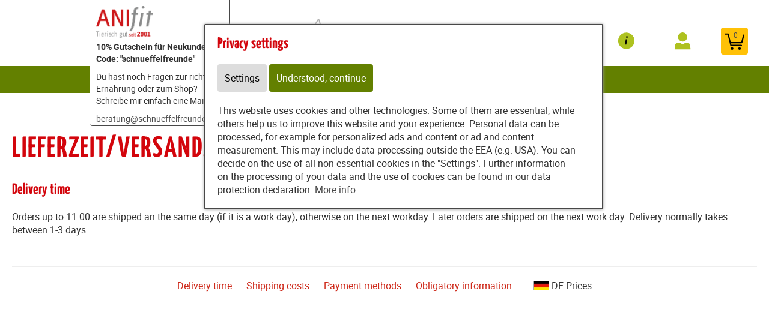

--- FILE ---
content_type: text/html; charset=utf-8
request_url: https://schnueffelfreunde.provital.com/content/partners/186097a_copy_/e56098/e56099/display_text/delivery_time
body_size: 9709
content:
<!DOCTYPE html>
<html xmlns="http://www.w3.org/1999/xhtml" lang="de" id="web">
    <head>
    <meta http-equiv="Content-Type" content="text/html; charset=utf-8"/>
    

    
        
            <title>
                
                    
                        
                            Lieferzeit/Versandzeit: Online-Shop
                        
                    
                
            </title>
        
    


    


    

    
        
            
                
                <link rel="canonical" href="https://schnueffelfreunde.provital.com/content/partners/186097a_copy_/e56098/e56099/display_text/delivery_time" />
            
        
    

    

    
    
     

    
    
     

    
        
            <meta name="robots" content="noindex,nofollow"/>
        
    

    
        <meta content="https://schnueffelfreunde.provital.com/static/common/images/anifit_socialmedia-logo-1200x630.jpg" property="og:image" />
        <meta content="1200" property="og:image:width" />
        <meta content="630" property="og:image:height" />
    

    
        <meta content="#C90230" name="theme-color" />
        <meta content="#C90230" name="msapplication-TileColor" />
        <meta content="#C90230" name="apple-mobile-web-app-status-bar-style">
    

    <meta content="https://schnueffelfreunde.provital.com/static/common/images/company_icon_310x310.png" name="msapplication-TileImage" />
    <link href="https://schnueffelfreunde.provital.com/static/common/images/company_icon_180x180.png" rel="apple-touch-icon" />
    <link href="https://schnueffelfreunde.provital.com/static/common/images/favicon_32x32.png" rel="icon" type="image/png" />



    
        <link rel="shortcut icon" href="https://schnueffelfreunde.provital.com/static/common/images/favicon.ico" type="image/vnd.microsoft.icon" />
    

    

    <meta content="width=device-width, initial-scale=1, user-scalable=yes" name="viewport" />

    

    

    

    
        
            

                
                    
<link href="https://schnueffelfreunde.provital.com/static/common/css/build/607.c479364a.css" rel="stylesheet">

<link href="https://schnueffelfreunde.provital.com/static/common/css/build/978.8311ad8f.css" rel="stylesheet">

<link href="https://schnueffelfreunde.provital.com/static/common/css/build/268.e43944d3.css" rel="stylesheet">

<link href="https://schnueffelfreunde.provital.com/static/common/css/build/258.fa8fefef.css" rel="stylesheet">

<link href="https://schnueffelfreunde.provital.com/static/common/css/build/teampartnerpageanifitshop.57ce73a3.css" rel="stylesheet">



<script src="https://schnueffelfreunde.provital.com/static/common/scripts/build/394.7f9aba60.js" defer></script>

<script src="https://schnueffelfreunde.provital.com/static/common/scripts/build/170.10ed5cae.js" defer></script>

<script src="https://schnueffelfreunde.provital.com/static/common/scripts/build/757.dd180ed9.js" defer></script>

<script src="https://schnueffelfreunde.provital.com/static/common/scripts/build/607.c479364a.js" defer></script>

<script src="https://schnueffelfreunde.provital.com/static/common/scripts/build/993.7ef5e695.js" defer></script>

<script src="https://schnueffelfreunde.provital.com/static/common/scripts/build/978.8311ad8f.js" defer></script>

<script src="https://schnueffelfreunde.provital.com/static/common/scripts/build/teampartnerpageanifitshop.57ce73a3.js" defer></script>



    



                
            
        

        
    
    <link rel="stylesheet" type="text/css" href="https://schnueffelfreunde.provital.com/static/common/css/fonts.css?v=20240219"/>

    
        
        
            <script>
                window.dataLayer = window.dataLayer || [];
                function gtag() { dataLayer.push(arguments); }

                if (localStorage.getItem('consentMode') === null) {
                    gtag('consent', 'default', {
                        ad_storage: 'denied',
                        analytics_storage: 'denied',
                        ad_user_data: 'denied',
                        ad_personalization: 'denied',
                        functionality_storage: 'denied',
                        security_storage: 'denied',
                        personalization_storage: 'denied',
                        wait_for_update: 500
                    });
                }
                else {
                    gtag('consent', 'default', JSON.parse(localStorage.getItem('consentMode')));
                }
            </script>
            
        
        
            
        
    

    <script>
    window.getAdr = function(prefix, postfix, text) {
        document.write('<a oncopy="if(ga){ga(\'send\', \'event\', \'E-Mail\', \'E-Mailadresse in die Zwischenablage kopiert\', \'' + prefix + '@' + postfix + '\');}" onmousedown="if(ga){ga(\'send\', \'event\', \'E-Mail\', \'Klick auf verlinkte E-Mailadresse\', \'' + prefix + '@' + postfix + '\');}" href="mailto:' + prefix + '@' + postfix + '">' + (text ? text.replace(/&quot;/g, '"').replace(/%EMAIL%/, prefix + '@' + postfix) : prefix + '@' + postfix) + '</a>');
    };
    </script>
</head>
<body
    class="
        
        
        
        
        
            partnerpage_modular
            
            
            reduced_header_for_mobile
        
        
        
        
            shop_body
        
        
        


        
            teampartnerpage_show_contact_box
        
        "
    
        id="anifit_website"
    
>

<div id="top"></div>
    
        

<div id="anifit_shop_categories_bar"></div>

<div id="container" class="shop_container">
    <div id="header">
        <div id="anifit_shop_categories">
            
                <a href="#" id="open_anifit_shop_categories_menu" aria-hidden="true">
                    <img src="https://schnueffelfreunde.provital.com/static/common/images/anifit/nav_burger.svg" alt="" />
                </a>

                
                    <ul>
                        
                            
                        
                        
                            
                            
                                
                                    
                                
                                    
                                
                                    
                                
                                    
                                
                                    
                                
                                    
                                
                            
                            <li class="category_hund active">
                                <a href="#" class="active" aria-hidden="true">
                                    <img src="https://schnueffelfreunde.provital.com/static/common/images/anifit/hund.svg" alt="" />
                                    Dog
                                </a>
                                
                                    <ul>
                                        
                                            <li class="">
                                                <a href="https://schnueffelfreunde.provital.com/content/partners/186097a_copy_/e56098/e56099/articles/62183?lang=eng" class="">
                                                    Wet pet food
                                                </a>
                                            </li>
                                        
                                            <li class="">
                                                <a href="https://schnueffelfreunde.provital.com/content/partners/186097a_copy_/e56098/e56099/articles/62192?lang=eng" class="">
                                                    Flakes
                                                </a>
                                            </li>
                                        
                                            <li class="">
                                                <a href="https://schnueffelfreunde.provital.com/content/partners/186097a_copy_/e56098/e56099/articles/62269?lang=eng" class="">
                                                    B.A.R.F.
                                                </a>
                                            </li>
                                        
                                            <li class="">
                                                <a href="https://schnueffelfreunde.provital.com/content/partners/186097a_copy_/e56098/e56099/articles/62193?lang=eng" class="">
                                                    Snacks
                                                </a>
                                            </li>
                                        
                                            <li class="">
                                                <a href="https://schnueffelfreunde.provital.com/content/partners/186097a_copy_/e56098/e56099/articles/62194?lang=eng" class="">
                                                    Supplements
                                                </a>
                                            </li>
                                        
                                            <li class="">
                                                <a href="https://schnueffelfreunde.provital.com/content/partners/186097a_copy_/e56098/e56099/articles/62195?lang=eng" class="">
                                                    Accessories
                                                </a>
                                            </li>
                                        
                                    </ul>
                                
                            </li>
                        
                            
                            
                                
                                    
                                
                                    
                                
                                    
                                
                                    
                                
                                    
                                
                            
                            <li class="category_katze ">
                                <a href="#" class="" aria-hidden="true">
                                    <img src="https://schnueffelfreunde.provital.com/static/common/images/anifit/katze.svg" alt="" />
                                    Cat
                                </a>
                                
                                    <ul>
                                        
                                            <li class="">
                                                <a href="https://schnueffelfreunde.provital.com/content/partners/186097a_copy_/e56098/e56099/articles/62197?lang=eng" class="">
                                                    Wet pet food
                                                </a>
                                            </li>
                                        
                                            <li class="">
                                                <a href="https://schnueffelfreunde.provital.com/content/partners/186097a_copy_/e56098/e56099/articles/62270?lang=eng" class="">
                                                    B.A.R.F.
                                                </a>
                                            </li>
                                        
                                            <li class="">
                                                <a href="https://schnueffelfreunde.provital.com/content/partners/186097a_copy_/e56098/e56099/articles/62199?lang=eng" class="">
                                                    Snacks
                                                </a>
                                            </li>
                                        
                                            <li class="">
                                                <a href="https://schnueffelfreunde.provital.com/content/partners/186097a_copy_/e56098/e56099/articles/62200?lang=eng" class="">
                                                    Supplements
                                                </a>
                                            </li>
                                        
                                            <li class="">
                                                <a href="https://schnueffelfreunde.provital.com/content/partners/186097a_copy_/e56098/e56099/articles/62201?lang=eng" class="">
                                                    Accessories
                                                </a>
                                            </li>
                                        
                                    </ul>
                                
                            </li>
                        
                    </ul>
                
            
        </div>

        
            <div id="anifit_website_menu_container" class="menu_container">
                <a href="#" id="open_anifit_website_menu" aria-hidden="true">
                    <img src="https://schnueffelfreunde.provital.com/static/common/images/anifit/navigation_info.svg" alt="" />
                    <span>Info</span>
                </a>
                
                    <ul id="anifit_website_menu"><li id="anifit_website_menu_e56098" class="active first last"><a href="https://schnueffelfreunde.provital.com/content/partners/186097a_copy_/e56098/e56099/index_eng.html" class="active first last" title="Shop">Shop</a></li></ul>
                
            </div>

            <div id="my_provital_menu_container" class="menu_container">
                
                    <a href="https://schnueffelfreunde.provital.com/content/partners/186097a_copy_/e56098/e56099/checkout?login=1&lang=eng" id="open_my_provital_menu">
                        <img src="https://schnueffelfreunde.provital.com/static/common/images/anifit/my_provital.svg" alt="" />
                        <span id="login_my_provital">My Anifit</span>
                        <span id="login_subtext">Log in</span>
                    </a>
                
            </div>
        

        <a href="https://schnueffelfreunde.provital.com/content/partners/186097a_copy_/e56098/e56099/basket?lang=eng" id="open_shop_basket">
            <img src="https://schnueffelfreunde.provital.com/static/common/images/anifit/shopping_cart.svg" alt="" />
            <span id="anifit_basket_total">0</span>
        </a>

        <div id="logocontainer">
            
    <div class="partnerpage_contact reduced_header_for_mobile">
        
            <a class="partnerpage_logo" href="https://schnueffelfreunde.provital.com/content/partners/186097a_copy_/e56098/e56099/index_eng.html">
                <img src="https://schnueffelfreunde.provital.com/static/common/images/anifit/logo_fb_@2x.png" alt="Hundefutter / Katzenfutter von Anifit" />
            </a>
            
                <div class="partnerpage_contact_title">10% Gutschein für Neukunden Code: "schnueffelfreunde"</div>
                Du hast noch Fragen zur richtigen Ernährung oder zum Shop?<br/>
                Schreibe mir einfach eine Mail!
                <p class="partnerpage_contact_space"></p>
                
                <script type="text/javascript">getAdr("beratung", "schnueffelfreunde.de", "")</script>
            
        
    </div>
    
        
    


            <!-- bo container_content -->
            <div id="logo">
                
                    <a href="https://schnueffelfreunde.provital.com/content/partners/186097a_copy_/e56098/e56099/index_eng.html" title="Dog Food and Cat Food by Anifit">
                        <img src="https://schnueffelfreunde.provital.com/static/common/images/anifit/logo_@2x.png" alt="Dog Food and Cat Food by Anifit" />
                        <img class="mobile_logo" src="https://schnueffelfreunde.provital.com/static/common/images/anifit/logo_fb_@2x.png" alt="Dog Food and Cat Food by Anifit" />
                    </a>
                
            </div>
            
                <a id="partnerpage_home" href="https://schnueffelfreunde.provital.com/content/partners/186097a_copy_/e56098/e56099/index_eng.html"></a>
            
        </div>

        <div class="clear"></div>
    </div>

    <div id="header_search">
        
            <form id="article_search" method="get" action="https://schnueffelfreunde.provital.com/content/partners/186097a_copy_/e56098/e56099/article_search?lang=eng">
                <input name="article_name" type="text" value="" placeholder="Search for product" />
                <a id="article_search_speech_recognition" href="#">
                    <img src="https://schnueffelfreunde.provital.com/static/common/images/anifit/speech-recognition.svg" width="20" height="28" alt="" />
                </a>
                <button type="submit" aria-label="Search for product">
                    <svg version="1.1" id="Ebene_1" xmlns="http://www.w3.org/2000/svg" xmlns:xlink="http://www.w3.org/1999/xlink" x="0px" y="0px"
                    	 viewBox="0 0 32 33" style="enable-background:new 0 0 32 33;" xml:space="preserve">
                        <g id="Ebene_2_1_">
                        </g>
                        <path d="M29.5,25.8L21.7,18c0.9-1.5,1.4-3.2,1.4-5c0-5.3-4.3-9.6-9.6-9.6S3.9,7.7,3.9,13s4.3,9.6,9.6,9.6c1.8,0,3.5-0.5,5-1.4
                        	l7.8,7.8c0.4,0.4,1,0.7,1.6,0.7s1.2-0.2,1.6-0.7C30.3,28.1,30.3,26.7,29.5,25.8z M6.1,13c0-4.1,3.3-7.4,7.4-7.4s7.4,3.3,7.4,7.4
                        	s-3.3,7.4-7.4,7.4S6.1,17,6.1,13z"/>
                    </svg>
                </button>
            </form>
        

        
        
    </div>

    
        

            
                <div id="partnerpage_header_image_container" >
                    
                        <div id="partnerpage_header_image"><img src="https://schnueffelfreunde.provital.com/static/common/images/partnerpage/anifit_header_1.jpg" alt="" /></div>
                    
                </div>
            

            

            

            

            

            
        
    

    <!-- eo navigation -->

    <div id="content" class="shop">

    

    <div id="leftside">
        
            <h1 id="sitetitle" title="Lieferzeit/Versandzeit: Online-Shop" >
                
                    

                        Lieferzeit/Versandzeit

                    
                
            </h1>
        
        


    
    
        <div xmlns="http://www.w3.org/1999/xhtml" id="shop_content">
    <div class="row">
        
        <div id="shop_main">
            <div class="shop_page_margin">
                <div id="shop_pages">
                    
                        <a  class="shop_articles_link" href="https://schnueffelfreunde.provital.com/content/partners/186097a_copy_/e56098/e56099/articles?lang=eng">
                            
                                <img alt="Artikelübersicht" src="https://schnueffelfreunde.provital.com/static/common/images/shop/shop_articles_dark_link.svg" />
                                
                            

                            <span class="shop_page_title">Artikelübersicht</span>
                        </a><a  class="shop_quick_order_link" href="https://schnueffelfreunde.provital.com/content/partners/186097a_copy_/e56098/e56099/quick_order?lang=eng">
                            
                                <img alt="Quick Order" src="https://schnueffelfreunde.provital.com/static/common/images/shop/shop_quick_order_link.svg" />
                                
                            

                            <span class="shop_page_title">Quick Order</span>
                        </a><a  class="shop_coupon_link" href="https://schnueffelfreunde.provital.com/content/partners/186097a_copy_/e56098/e56099/redeem_coupon_form?lang=eng">
                            
                                <img alt="Gutscheincode" src="https://schnueffelfreunde.provital.com/static/common/images/shop/shop_coupon_link.svg" />
                                
                            

                            <span class="shop_page_title">Gutscheincode</span>
                        </a><a title="Warenkorb (0)" class="shop_basket_link" href="https://schnueffelfreunde.provital.com/content/partners/186097a_copy_/e56098/e56099/basket?lang=eng">
                            <span class="shop_page_basket_total_container">
                                <img alt="Warenkorb" src="https://schnueffelfreunde.provital.com/static/common/images/shop/shop_basket_link.svg" />
                                <span class="shop_page_basket_total">0</span>
                            </span>

                            <span class="shop_page_title">Warenkorb</span>
                        </a><a  class="shop_checkout_link" href="https://schnueffelfreunde.provital.com/content/partners/186097a_copy_/e56098/e56099/checkout?lang=eng">
                            
                                <img alt="Zur Kasse" src="https://schnueffelfreunde.provital.com/static/common/images/shop/shop_checkout_link.svg" />
                                
                            

                            <span class="shop_page_title">Zur Kasse</span>
                        </a>
                    
                </div>
            </div>

            <div id="shop_article_finder">
                <div id="shop_article_search">
                    <form action="https://schnueffelfreunde.provital.com/content/partners/186097a_copy_/e56098/e56099/article_search?lang=eng" method="get">
                        <input type="hidden" name="lang" value="eng" />
                        <input placeholder="Search for product" value="" name="article_name" />
                        <button aria-label="Search for product" type="submit">
                            <svg viewBox="0 0 32 33" xmlns="http://www.w3.org/2000/svg" y="0px" id="Ebene_1" style="enable-background:new 0 0 32 33;" version="1.1" x="0px" xml:space="preserve" xmlns:xlink="http://www.w3.org/1999/xlink">
                                <g id="Ebene_2_1_">
                                </g>
                                <path d="M29.5,25.8L21.7,18c0.9-1.5,1.4-3.2,1.4-5c0-5.3-4.3-9.6-9.6-9.6S3.9,7.7,3.9,13s4.3,9.6,9.6,9.6c1.8,0,3.5-0.5,5-1.4
                                    l7.8,7.8c0.4,0.4,1,0.7,1.6,0.7s1.2-0.2,1.6-0.7C30.3,28.1,30.3,26.7,29.5,25.8z M6.1,13c0-4.1,3.3-7.4,7.4-7.4s7.4,3.3,7.4,7.4
                                    s-3.3,7.4-7.4,7.4S6.1,17,6.1,13z"></path>
                            </svg>
                        </button>
                    </form>
                </div>

                <div id="shop_categories" class="shop_menu">
                    <a href="#" id="open_shop_categories">
                        CATEGORIES
                        
                        <span>
                            <svg height="48" viewBox="0 0 48 48" xmlns="http://www.w3.org/2000/svg" width="48"><path d="M14.83 16.42l9.17 9.17 9.17-9.17 2.83 2.83-12 12-12-12z"></path><path d="M0-.75h48v48h-48z" fill="none"></path></svg>
                        </span>
                    </a>

                    <ul>
                        
                            <li class="has_children">
                                <a href="https://schnueffelfreunde.provital.com/content/partners/186097a_copy_/e56098/e56099/articles/62182?lang=eng">Dog</a>
                                <ul>
                                    
                                        <li class="">
                                            <a href="https://schnueffelfreunde.provital.com/content/partners/186097a_copy_/e56098/e56099/articles/62183?lang=eng">Wet pet food</a>
                                        </li>
                                    
                                        <li class="">
                                            <a href="https://schnueffelfreunde.provital.com/content/partners/186097a_copy_/e56098/e56099/articles/62192?lang=eng">Flakes</a>
                                        </li>
                                    
                                        <li class="">
                                            <a href="https://schnueffelfreunde.provital.com/content/partners/186097a_copy_/e56098/e56099/articles/62269?lang=eng">B.A.R.F.</a>
                                        </li>
                                    
                                        <li class="">
                                            <a href="https://schnueffelfreunde.provital.com/content/partners/186097a_copy_/e56098/e56099/articles/62193?lang=eng">Snacks</a>
                                        </li>
                                    
                                        <li class="">
                                            <a href="https://schnueffelfreunde.provital.com/content/partners/186097a_copy_/e56098/e56099/articles/62194?lang=eng">Supplements</a>
                                        </li>
                                    
                                        <li class="">
                                            <a href="https://schnueffelfreunde.provital.com/content/partners/186097a_copy_/e56098/e56099/articles/62195?lang=eng">Accessories</a>
                                        </li>
                                    
                                </ul>
                            </li>
                        
                            <li class="has_children">
                                <a href="https://schnueffelfreunde.provital.com/content/partners/186097a_copy_/e56098/e56099/articles/62196?lang=eng">Cat</a>
                                <ul>
                                    
                                        <li class="">
                                            <a href="https://schnueffelfreunde.provital.com/content/partners/186097a_copy_/e56098/e56099/articles/62197?lang=eng">Wet pet food</a>
                                        </li>
                                    
                                        <li class="">
                                            <a href="https://schnueffelfreunde.provital.com/content/partners/186097a_copy_/e56098/e56099/articles/62270?lang=eng">B.A.R.F.</a>
                                        </li>
                                    
                                        <li class="">
                                            <a href="https://schnueffelfreunde.provital.com/content/partners/186097a_copy_/e56098/e56099/articles/62199?lang=eng">Snacks</a>
                                        </li>
                                    
                                        <li class="">
                                            <a href="https://schnueffelfreunde.provital.com/content/partners/186097a_copy_/e56098/e56099/articles/62200?lang=eng">Supplements</a>
                                        </li>
                                    
                                        <li class="">
                                            <a href="https://schnueffelfreunde.provital.com/content/partners/186097a_copy_/e56098/e56099/articles/62201?lang=eng">Accessories</a>
                                        </li>
                                    
                                </ul>
                            </li>
                        
                    </ul>
                </div>
            </div>

            
                
            

            
            
            

            <div class="clearing"></div>

            <div class="shop_display_text">
                <div><h2>Delivery time</h2>
<p>Orders up to 11:00 are shipped an the same day (if it is a work day), otherwise on the next workday. Later orders are shipped on the next work day. Delivery normally takes between 1-3 days.</p></div>
            </div>
            <div class="clearing"></div>

            <div class="shop_popup_links">
                <ul>
                    <li><a href="https://schnueffelfreunde.provital.com/content/partners/186097a_copy_/e56098/e56099/display_text/delivery_time?lang=eng" class="shop_text_popup">Delivery time</a></li>
                    <li><a href="https://schnueffelfreunde.provital.com/content/partners/186097a_copy_/e56098/e56099/display_text/shipping_costs?lang=eng" class="shop_text_popup">Shipping costs</a></li>
                    <li class="shop_payment_options"><a class="shop_text_popup" href="https://schnueffelfreunde.provital.com/content/partners/186097a_copy_/e56098/e56099/display_text/payment_methods?lang=eng">Payment methods</a></li>
                    <li class="shop_legal_infos"><a href="https://schnueffelfreunde.provital.com/content/partners/186097a_copy_/e56098/e56099/display_text/legal?lang=eng" class="shop_text_popup">Obligatory information</a></li>
                    <li class="shop_price_flag ">
                        <img src="https://schnueffelfreunde.provital.com/static/content/e18829/e19869/country_settings2/flag_image/ger/deutschland_w26_h14_q90_jpg.jpg?checksum=d357a410bbadf156d403652099fa8bcbb8427ae9" alt="" />
                        <span>DE</span>
                        Prices
                    </li>
                </ul>
            </div>

            <script>
                var strings = {
                    shop_no_street_number : "No street number entered, please check!",
                    invalid_user_password : "Invalid password. Please try again.",
                    new_client_attribution_required_answe: "Please let us know the name of the consultant.",
                    new_client_attribution_required_answer_recommendation: "Please tell us the name of the recommender.",
                };
            </script>
        </div>
    </div>
</div>
    

    

        
                </div>
        <div class="clear"></div>
    </div>
</div>





<div id="footer_container">
    <div id="footer_grid">
        <div id="footer_grid_left">
            <div id="footer">
                <div class="footer_grid_left_text_limit">
                    <div id="footer_client_review">
                        <h2>What our clients say</h2>

                        
                        <img width="200" height="211" src="https://schnueffelfreunde.provital.com/static/content/e15/anifit_footer_badge/eng/Empfehlungsbutton%202023%20green.png?checksum=15255fac1cec5e23cd32efb0f3db7bf0d729102e" alt="98.5% of our clients would recommend Anifit" />
                        
                    </div>

                    

                    <div class="footer_lane">

                        <h2>Provital GmbH</h2>

                        <p>
                            Bergstraße 15
                            <br/>82024 Taufkirchen
                            <br/>Germany
                        </p>

                        

                            
                        

                        <div class="clear"></div>
                    </div>

                    <div class="footer_lane">
                        <h2>Top Categories</h2>

                        
                            <ul>
                                <li><a href="https://schnueffelfreunde.provital.com/content/partners/186097a_copy_/e56098/e56099/articles/62652?lang=eng">Wet food</a></li>
                                <li><a href="https://schnueffelfreunde.provital.com/content/partners/186097a_copy_/e56098/e56099/articles/62653?lang=eng">Flakes</a></li>
                                <li><a href="https://schnueffelfreunde.provital.com/content/partners/186097a_copy_/e56098/e56099/articles/62655?lang=eng">Snacks</a></li>
                                <li><a href="https://schnueffelfreunde.provital.com/content/partners/186097a_copy_/e56098/e56099/articles/62656?lang=eng">Food Supplement</a></li>
                                <li><a href="https://schnueffelfreunde.provital.com/content/partners/186097a_copy_/e56098/e56099/articles/62657?lang=eng">Accessories</a></li>
                            </ul>
                        
                    </div>

                    <div class="footer_lane">

                        
                            <h2>INFORMATION</h2>
                            <ul id="anifit_website_menu"><li id="anifit_website_menu_e56098" class="active first last"><a href="https://schnueffelfreunde.provital.com/content/partners/186097a_copy_/e56098/e56099/index_eng.html" class="active first last" title="Shop">Shop</a></li></ul>
                                
                                    <ul id="anifit_website_menu_additionals" style="margin-top: -10px;">
                                        <li><a href="https://schnueffelfreunde.provital.com/content/pet_food/e110360/cancellation/abruf/index.html">Terminate contracts</a></li>
                                    </ul>
                                
                        
                    </div>

                    

                    <div class="clear"></div>
                </div>
            </div>

            <div id="footer_info_container">
                <div id="footer_info">
                    <div id="footer_shop_info_background"></div>
                    <div class="footer_grid_left_text_limit">
                        <div id="footer_shop_info">
                            <span>
                                Available delivery methods are:
                                <a rel="noreferrer" href="https://www.dpd.de/logo" target="_blank">
                                    <img width="43" height="19" src="https://schnueffelfreunde.provital.com/static/common/images/anifit/dpd_@2x.png" alt="Mehr Infos zur Zustellung mit DPD" width="43" />
                                </a>
                                or
                                <a rel="noreferrer" href="https://www.dhl.de/" target="_blank">
                                    <img width="70" height="19" src="https://schnueffelfreunde.provital.com/static/common/images/anifit/dhl_@2x.png" alt="Mehr Infos zur Zustellung mit DHL" width="70" />
                                </a>
                            </span>

                            
                                <span>
                                    <a href="https://schnueffelfreunde.provital.com/content/partners/186097a_copy_/e56098/e56099/display_text/shipping_costs?lang=eng" class="shop_text_popup">Shipping costs</a>
                                </span>
                            

                            <span>Payment methods:
                                <span><a rel="noreferrer" href="https://www.paypal.de" target="_blank"><img width="49" height="19" src="https://schnueffelfreunde.provital.com/static/common/images/anifit/paypal_@2x.png" alt="Zahlung mit PayPal" width="49" /></a></span>
                                <span>Direct debit</span>
                                <span>Payment in advance</span>
                                <span>Credit card</span>
                                <span>Invoice</span>
                            </span>
                        </div>

                        

                            <div id="functions_only_anifit_com">
                                
                                    
                                    
                                    
                                
                            </div>

                        
                    </div>
                </div>
            </div>
        </div>

        <div id="footer_checkmarks">
            
    <div class="zms_textarea " id="anifit_footer_checkmarks"><ul>
<li>Ingredients in <strong>Premium quality</strong></li>
<li><strong>High meat content</strong></li>
<li><strong>Free from</strong> colouring agents, flavour enhancers, preservatives</li>
<li><strong>No animal testing</strong></li>
<li><strong>Home delivery service</strong></li>
<li><strong>Nutritionist </strong>as contact person</li>
<li><strong>Proven long-standing experience</strong></li>
</ul></div>
    

        </div>
    </div>
</div>






    
        <style>
            #cookie_banner {
                position: fixed; z-index: 1000; top: 40px; left: 50%; background: #fff;
                padding: 20px; padding-right: 40px; border: 2px solid #484848; border-radius: 2px;
                box-shadow: 0 0 5px #999; max-width: 600px;
                margin-left: -300px;
            }

            #cookie_banner h2 { margin-top: 0; }
            #cookie_banner a { text-decoration: underline; }
            #cookie_banner label {
                display: inline-block; float: none; white-space: nowrap;
                padding: 10px 20px 10px 0; cursor: pointer;
            }
            #cookie_banner .cookie_banner_cookies_settings,
            #cookie_banner .cookie_banner_accept_cookies,
            #cookie_banner .cookie_banner_accept_all_cookies {
                clear: both; display: inline-block; background: #C90230; color: white;
                text-decoration: none; padding: 10px;
                height: auto; line-height: initial;
            }

            #cookie_banner .cookie_banner_accept_cookies {
                background: #c90230; border-color: #c90230; color: white;
            }
            #cookie_banner .cookie_banner_description {
                margin-top: 20px;
            }

            #cookie_banner .cookie_banner_cookies_settings {
                background: #ddd; color: black; border-color: #ddd;
                border-radius: 4px;
            }

            #cookie_banner input { vertical-align: middle; }
            #cookie_banner input[type=checkbox] {
                vertical-align: middle; opacity: 0; width: 0!important; height: 0;
                float: left; margin: 0;
            }

            #cookie_banner input[type="checkbox"] + span, #cookie_banner input[type="checkbox"] + a {
                width: auto; display: -webkit-box; display: -ms-flexbox; display: flex;
            }
            #cookie_banner input[type="checkbox"] + span:before, #cookie_banner input[type="checkbox"] + a:before {
                content: "."; width: 20px; height: 20px; border: 2px solid gray; margin-right: 10px;
                background: white; -webkit-box-flex: 0; -ms-flex-positive: 0;
                flex-grow: 0; -ms-flex-negative: 0; flex-shrink: 0;
                font-size: 22px; line-height: 20px; color: #fff;  text-align: center;
                display: inline-block;
            }
            #cookie_banner label:hover input[type="checkbox"] + span:before, #cookie_banner label:hover input[type="checkbox"] + a:before {
                border: 2px solid #C90230;
            }
            #cookie_banner input[type="checkbox"]:focus + span:before, #cookie_banner input[type="checkbox"]:focus + a:before {
                border: 2px solid #C90230;
            }
            #cookie_banner input[type="checkbox"]:checked + span:before, #cookie_banner input[type="checkbox"]:checked + a:before {
                content: "\2713"; /* "✓" */ color: #C90230;
            }
            #cookie_banner input[type="checkbox"] ~ a { display: inline-block; }

            #ryzoom #cookie_banner input[type="checkbox"]:checked + span:before,
            #ryzoom #cookie_banner input[type="checkbox"]:checked + a:before {
                color: #276481;
            }
            #ryzoom #cookie_banner .cookie_banner_accept_cookies {
                background: #ddd; color: black; border-color: #ddd;
            }
            #ryzoom #cookie_banner .cookie_banner_accept_all_cookies {
                background: #276481; color: white;
            }
            #ryzoom #cookie_banner .cookie_banner_cookies_settings:hover,
            #ryzoom #cookie_banner .cookie_banner_accept_cookies:hover,
            #ryzoom #cookie_banner .cookie_banner_accept_all_cookies:hover {
                opacity: 0.8;
            }
            #ryzoom #cookie_banner label:hover input[type="checkbox"] + span:before,
            #ryzoom #cookie_banner label:hover input[type="checkbox"] + a:before,
            #ryzoom #cookie_banner input[type="checkbox"]:focus + span:before,
            #ryzoom #cookie_banner input[type="checkbox"]:focus + a:before {
                border-color: #276481;
            }

            #intranet #cookie_banner input[type="checkbox"]:checked + span:before,
            #intranet #cookie_banner input[type="checkbox"]:checked + a:before {
                color: #b4b033; border-color: #b4b033;
            }
            #intranet #cookie_banner .cookie_banner_accept_cookies {
                background: #ddd; border-color: #ddd; color: black;
            }
            #intranet #cookie_banner .cookie_banner_accept_all_cookies {
                background: #ffc107; color: black; border: 2px solid #ffc107;
                border-radius: 4px;
            }
            #intranet #cookie_banner label:hover input[type="checkbox"] + span:before,
            #intranet #cookie_banner label:hover input[type="checkbox"] + a:before,
            #intranet #cookie_banner input[type="checkbox"]:focus + span:before,
            #intranet #cookie_banner input[type="checkbox"]:focus + a:before {
                border-color: #b4b033;
            }
            #anifit_website .cookie_banner_cookies_settings,
            #anifit_website .cookie_banner_accept_cookies {
                transition: all 0.2s ease-out;
            }
            #anifit_website .cookie_banner_accept_all_cookies {
                background: #638000; border-color: #638000; transition: all 0.2s ease-out;
            }
            #anifit_website .cookie_banner_accept_all_cookies:hover {
                background: #afc11f; border-color: #afc11f; color: black;
            }

            #anifit_website #cookie_banner .cookie_banner_cookies_settings:hover,
            #anifit_website #cookie_banner .cookie_banner_accept_cookies:hover{
                opacity: 0.6;
            }

            #cookie_banner .cookie_banner_settings { margin-bottom: 20px; }
            #cookie_banner .cookie_banner_accept_cookies,
            #cookie_banner .cookie_banner_settings { display: none; }

            #cookie_banner form.cookie_banner_show_settings .cookie_banner_accept_cookies {
                display: inline-block;
            }
            #cookie_banner form.cookie_banner_show_settings .cookie_banner_settings {
                display: block;
            }

            #cookie_banner form.cookie_banner_show_settings .cookie_banner_cookies_settings {
                display: none;
            }

            @media screen and (max-width: 800px) {
                #cookie_banner { left: 5px; right: 5px; max-width: initial; top: 5px; margin-left: 0; }
            }

            @media screen and (max-width: 600px) {
                #cookie_banner { font-size: 13px; }
            }
        </style>

        <div class="cookie_banner hideme hideme_print" id="cookie_banner">
            <form action="" method="post">
                <h2>Privacy settings</h2>

                <div class="cookie_banner_settings">
                    <label>
                        <input type="checkbox" name="" checked="checked" disabled/>
                        <span>Essential Cookies</span>
                    </label>

                    <label>
                        <input class="cookie_banner_statistics" type="checkbox" name="" />
                        <span>Non-essential cookies</span>
                    </label>
                </div>
                <button class="cookie_banner_cookies_settings" href="#">
                    Settings
                </button>
                <button type="submit" class="cookie_banner_accept_cookies" href="#">
                    Save selected cookies
                </button>
                <button type="submit" class="cookie_banner_accept_all_cookies" href="#"
                    data-accept_all_cookies="Accept all cookies">
                    Understood, continue
                </button>

                <div class="cookie_banner_description">
                    This website uses cookies and other technologies. Some of them are essential, while others help us to improve this website and your experience. Personal data can be processed, for example for personalized ads and content or ad and content measurement. This may include data processing outside the EEA (e.g. USA). You can decide on the use of all non-essential cookies in the &quot;Settings&quot;. Further information on the processing of your data and the use of cookies can be found in our data protection declaration.
                    <a href="https://schnueffelfreunde.provital.com/content/provital/inhalte/impressum/index_eng.html#cookie_policy" target="_blank">
                        More info
                    </a>
                </div>
            </form>
        </div>
    








    <script type="text/javascript">

        var is_ie6    = navigator.userAgent.indexOf('MSIE 6') !== -1,
        is_ie7        = navigator.userAgent.indexOf('MSIE 7') !== -1,
        is_lte_10     = false,
        document_mode = document.documentMode;

        if (document_mode) {
            is_lte_10 = parseInt(document_mode, 10) === 11 ? false : true;
        }

        if (is_ie6 || is_ie7 || is_lte_10) {
            var ie10oldonload = window.onload;

            window.onload = function() {

                if (document.cookie.indexOf('ie10nomore') == -1) {

                    document.body.innerHTML += '<div id="ie10nomore"><div class="box"><div class="text"><h2>Sie benutzen derzeit eine veraltete Version des Internet Explorer.</h2><p>Bitte aktualisieren Sie auf einen moderneren Browser, da die Verwendung dieses Browsers ein erhebliches Sicherheitsrisiko darstellt. Ebenso kann eine fehlerfreie Darstellung der Website nicht gewährleistet werden. <a target="_blank" href="https://www.microsoft.com/de-de/WindowsForBusiness/End-of-IE-support">Weitere Details</a></p><p><a onclick="javascript:hide_ie10nomore();" href="#">Webseite trotzdem besuchen</a></p></div></div></div>';

                    document.getElementById('ie10nomore').style.display = 'block';
                    document.body.style.overflow = 'hidden';

                    var head = document.getElementsByTagName('head')[0];
                    var new_style = document.createElement('style');
                    new_style.innerHTML = '#ie10nomore{background:#fff;clear:both;display:none;height:100%;left:0;line-height:21px;position:fixed;top:0;width:100%;z-index:999999999}#ie10nomore .box{height:250px;left:50%;margin:-125px 0 0 -275px;position:relative;top:50%;width:550px}#ie10nomore .browser{float:left;margin-top:17px;width:75px}#ie10nomore h2,#ie10nomore p{font-family:Arial;margin:0 0 14px;color:#000}#ie10nomore h2{font-size:16px;font-weight:700;padding:0}#ie10nomore p{font-size:14px;font-weight:400}#ie10nomore a{color:#000;text-decoration:underline}';
                    head.appendChild(new_style);
                }

                if (ie10oldonload) {
                    ie10oldonload();
                }
            }
        }

        function hide_ie10nomore() {
            document.getElementById('ie10nomore').style.display = 'none';
            document.body.style.overflow = '';
            document.cookie = 'ie10nomore; path=/;';
            return false;
        }

    </script>











    
</body>
</html>

--- FILE ---
content_type: text/css
request_url: https://schnueffelfreunde.provital.com/static/common/css/build/teampartnerpageanifitshop.57ce73a3.css
body_size: 823
content:
.embla{position:relative}.embla.embla--wait-until-ready{background:#dcdcdc;transition:background .25s ease}.embla.embla--wait-until-ready.embla--ready{background:#fff}.embla button,.embla button:hover{appearance:none!important;background:unset!important;border:unset!important;border-radius:unset!important;color:unset!important;font-family:unset!important;font-size:unset!important;font-weight:unset!important;height:unset!important;letter-spacing:unset!important;line-height:unset!important;margin-bottom:unset!important;padding:unset!important;text-transform:unset!important;transition:unset!important}.embla.embla--wait-until-ready .embla__container{opacity:0;transition:opacity .25s ease}.embla.embla--wait-until-ready.embla--ready .embla__container{opacity:1}.embla__viewport{overflow:hidden}.embla__container{display:flex;margin-left:calc(var(--slide-spacing, 1rem)*-1);touch-action:pan-y pinch-zoom}.embla__slide{flex:0 0 var(--slide-size,100%);min-width:0;padding-left:var(--slide-spacing,1rem);transform:translateZ(0)}.embla__controls.embla__controls--bottom{display:grid;gap:1.2rem;grid-template-columns:auto 1fr;justify-content:space-between;margin-top:1.8rem}.embla__buttons{align-items:center;display:grid;gap:.6rem;grid-template-columns:repeat(2,1fr)}.embla__button{-webkit-tap-highlight-color:rgba(#333,.5);height:3.6rem!important;width:3.6rem!important}.embla__button:disabled{color:#333!important}.embla__button__svg{height:50%;width:50%}.embla__dots{align-items:center;display:flex;justify-content:flex-end;margin-right:-.6rem}.embla__controls.embla__controls--overlay .embla__buttons .embla__button--next,.embla__controls.embla__controls--overlay .embla__buttons .embla__button--prev{bottom:50%;position:absolute}.embla__controls.embla__controls--overlay .embla__buttons .embla__button--prev{left:0}.embla__controls.embla__controls--overlay .embla__buttons .embla__button--next{right:0}.embla__controls.embla__controls--overlay .embla__dots{bottom:15px;display:inline-flex;left:50%;position:absolute;transform:translate(-50%,-50%)}.embla__dot{-webkit-tap-highlight-color:rgba(#333,.5)!important;align-items:center!important;-webkit-appearance:none!important;appearance:none!important;background-color:transparent!important;border:0!important;border-radius:50%!important;cursor:pointer!important;display:inline-flex!important;display:flex!important;height:2rem!important;justify-content:center!important;margin:0!important;padding:0!important;text-decoration:none!important;touch-action:manipulation!important;width:2rem!important}.embla__dot:after{align-items:center;background:var(--embla__dot--color,#f5f5f5);border-radius:50%;content:"";display:flex;height:1rem;width:1rem}.embla__dot.embla__dot--selected:after{background:var(--embla__dot--color-selected,#638000)}

--- FILE ---
content_type: application/javascript
request_url: https://schnueffelfreunde.provital.com/static/common/scripts/build/607.c479364a.js
body_size: 5497
content:
"use strict";(self.webpackChunkanifit_de=self.webpackChunkanifit_de||[]).push([[607],{2900:function(__unused_webpack_module,__webpack_exports__,__webpack_require__){__webpack_require__.d(__webpack_exports__,{Z:function(){return LegacyScripts}});var core_js_modules_es6_array_slice_js__WEBPACK_IMPORTED_MODULE_0__=__webpack_require__(110),core_js_modules_es6_array_slice_js__WEBPACK_IMPORTED_MODULE_0___default=__webpack_require__.n(core_js_modules_es6_array_slice_js__WEBPACK_IMPORTED_MODULE_0__),core_js_modules_es6_regexp_split_js__WEBPACK_IMPORTED_MODULE_1__=__webpack_require__(1876),core_js_modules_es6_regexp_split_js__WEBPACK_IMPORTED_MODULE_1___default=__webpack_require__.n(core_js_modules_es6_regexp_split_js__WEBPACK_IMPORTED_MODULE_1__),core_js_modules_es6_function_name_js__WEBPACK_IMPORTED_MODULE_2__=__webpack_require__(6059),core_js_modules_es6_function_name_js__WEBPACK_IMPORTED_MODULE_2___default=__webpack_require__.n(core_js_modules_es6_function_name_js__WEBPACK_IMPORTED_MODULE_2__),core_js_modules_es6_regexp_replace_js__WEBPACK_IMPORTED_MODULE_3__=__webpack_require__(9357),core_js_modules_es6_regexp_replace_js__WEBPACK_IMPORTED_MODULE_3___default=__webpack_require__.n(core_js_modules_es6_regexp_replace_js__WEBPACK_IMPORTED_MODULE_3__),core_js_modules_es6_regexp_constructor_js__WEBPACK_IMPORTED_MODULE_4__=__webpack_require__(3946),core_js_modules_es6_regexp_constructor_js__WEBPACK_IMPORTED_MODULE_4___default=__webpack_require__.n(core_js_modules_es6_regexp_constructor_js__WEBPACK_IMPORTED_MODULE_4__),core_js_modules_es6_symbol_js__WEBPACK_IMPORTED_MODULE_5__=__webpack_require__(5767),core_js_modules_es6_symbol_js__WEBPACK_IMPORTED_MODULE_5___default=__webpack_require__.n(core_js_modules_es6_symbol_js__WEBPACK_IMPORTED_MODULE_5__),core_js_modules_es6_number_constructor_js__WEBPACK_IMPORTED_MODULE_6__=__webpack_require__(1246),core_js_modules_es6_number_constructor_js__WEBPACK_IMPORTED_MODULE_6___default=__webpack_require__.n(core_js_modules_es6_number_constructor_js__WEBPACK_IMPORTED_MODULE_6__),core_js_modules_es6_string_iterator_js__WEBPACK_IMPORTED_MODULE_7__=__webpack_require__(9115),core_js_modules_es6_string_iterator_js__WEBPACK_IMPORTED_MODULE_7___default=__webpack_require__.n(core_js_modules_es6_string_iterator_js__WEBPACK_IMPORTED_MODULE_7__),core_js_modules_es6_object_to_string_js__WEBPACK_IMPORTED_MODULE_8__=__webpack_require__(6253),core_js_modules_es6_object_to_string_js__WEBPACK_IMPORTED_MODULE_8___default=__webpack_require__.n(core_js_modules_es6_object_to_string_js__WEBPACK_IMPORTED_MODULE_8__),core_js_modules_es6_array_iterator_js__WEBPACK_IMPORTED_MODULE_9__=__webpack_require__(6997),core_js_modules_es6_array_iterator_js__WEBPACK_IMPORTED_MODULE_9___default=__webpack_require__.n(core_js_modules_es6_array_iterator_js__WEBPACK_IMPORTED_MODULE_9__),core_js_modules_web_dom_iterable_js__WEBPACK_IMPORTED_MODULE_10__=__webpack_require__(1181),core_js_modules_web_dom_iterable_js__WEBPACK_IMPORTED_MODULE_10___default=__webpack_require__.n(core_js_modules_web_dom_iterable_js__WEBPACK_IMPORTED_MODULE_10__),jquery__WEBPACK_IMPORTED_MODULE_11__=__webpack_require__(9755),jquery__WEBPACK_IMPORTED_MODULE_11___default=__webpack_require__.n(jquery__WEBPACK_IMPORTED_MODULE_11__);function _typeof(e){return _typeof="function"==typeof Symbol&&"symbol"==typeof Symbol.iterator?function(e){return typeof e}:function(e){return e&&"function"==typeof Symbol&&e.constructor===Symbol&&e!==Symbol.prototype?"symbol":typeof e},_typeof(e)}function _classCallCheck(e,_){if(!(e instanceof _))throw new TypeError("Cannot call a class as a function")}function _defineProperties(e,_){for(var t=0;t<_.length;t++){var r=_[t];r.enumerable=r.enumerable||!1,r.configurable=!0,"value"in r&&(r.writable=!0),Object.defineProperty(e,_toPropertyKey(r.key),r)}}function _createClass(e,_,t){return _&&_defineProperties(e.prototype,_),t&&_defineProperties(e,t),Object.defineProperty(e,"prototype",{writable:!1}),e}function _toPropertyKey(e){var _=_toPrimitive(e,"string");return"symbol"==_typeof(_)?_:String(_)}function _toPrimitive(e,_){if("object"!=_typeof(e)||!e)return e;var t=e[Symbol.toPrimitive];if(void 0!==t){var r=t.call(e,_||"default");if("object"!=_typeof(r))return r;throw new TypeError("@@toPrimitive must return a primitive value.")}return("string"===_?String:Number)(e)}var LegacyScripts=function(){function LegacyScripts(){_classCallCheck(this,LegacyScripts)}return _createClass(LegacyScripts,[{key:"init",value:function init(){var $;function init_speech_recognition(){var e=document.querySelector("#article_search_speech_recognition");e&&(e.classList.add("available"),e.addEventListener("click",(function(e){e.preventDefault();var _="Deutsch"==document.querySelector("#lang_select a.active").title?"de-DE":"en-GB",t=document.querySelector('input[name="article_name"]');t.value="";var r=t.placeholder;t.placeholder="👂",t.classList.add("waiting");var i=new window.SpeechRecognition;i.continuous=!1,i.interimResults=!1,i.lang=_,i.start(),i.onresult=function(e){t.value=e.results[0][0].transcript,i.stop(),t.parentNode.submit(),t.placeholder=r,t.classList.remove("waiting")},i.onerror=i.onnomatch=function(e){t.value="",t.classList.remove("waiting"),t.placeholder=r,i.stop()}})))}!function(e){function _(_,t){return parseInt(e.css(_[0],t))||0}e.fn.jCarouselLite=function(t){return t=e.extend({btnPrev:null,btnNext:null,btnGo:null,mouseWheel:!1,auto:null,speed:200,easing:null,vertical:!1,circular:!0,visible:3,start:0,scroll:1,beforeStart:null,afterEnd:null},t||{}),this.each((function(){var r=!1,i=t.vertical?"top":"left",o=t.vertical?"height":"width",s=e(this),n=e("ul",s),a=e("li",n),l=a.size(),u=t.visible;t.circular&&(n.prepend(a.slice(l-u-1+1).clone()).append(a.slice(0,u).clone()),t.start+=u);var c=e("li",n),d=c.size(),p=t.start;s.css("visibility","visible"),n.css({margin:"0",padding:"0",position:"relative","list-style-type":"none","z-index":"1"}),s.css({overflow:"hidden",position:"relative","z-index":"2",left:"0px"});var f,E=t.vertical?(f=c)[0].offsetHeight+_(f,"marginTop")+_(f,"marginBottom"):function(e){return e[0].offsetWidth+_(e,"marginLeft")+_(e,"marginRight")}(c),m=E*d,P=E*u;function O(){return c.slice(p).slice(0,u)}function h(_){if(!r){if(t.beforeStart&&t.beforeStart.call(this,O()),t.circular)_<=t.start-u-1?(n.css(i,-(d-2*u)*E+"px"),p=_==t.start-u-1?d-2*u-1:d-2*u-t.scroll):_>=d-u+1?(n.css(i,-u*E+"px"),p=_==d-u+1?u+1:u+t.scroll):p=_;else{if(_<0||_>d-1)return;p=_}r=!0;var o=0;c.each((function(_){_<p&&(o-=e(this).outerWidth())})),n.animate("left"==i?{left:o+"px"}:{top:-p*E},t.speed,t.easing,(function(){t.afterEnd&&t.afterEnd.call(this,O()),r=!1})),t.circular||(e(t.btnPrev+","+t.btnNext).removeClass("disabled"),e(p-t.scroll<0&&t.btnPrev||p+t.scroll>d-1&&t.btnNext||[]).addClass("disabled"))}return!1}n.css(o,m+"px").css(i,-p*E),s.css(o,P+"px"),m<=P&&e(t.btnPrev+","+t.btnNext).addClass("disabled"),t.btnPrev&&e(t.btnPrev).click((function(){return h(p-t.scroll)})),t.btnNext&&e(t.btnNext).click((function(){return h(p+t.scroll)})),t.btnGo&&e.each(t.btnGo,(function(_,r){e(r).click((function(){return h(t.circular?t.visible+_:_)}))})),t.mouseWheel&&s.mousewheel&&s.mousewheel((function(e,_){return h(_>0?p-t.scroll:p+t.scroll)})),t.auto&&setInterval((function(){h(p+t.scroll)}),t.auto+t.speed)}))}}(jquery__WEBPACK_IMPORTED_MODULE_11___default()),jquery__WEBPACK_IMPORTED_MODULE_11___default()((function(){jquery__WEBPACK_IMPORTED_MODULE_11___default()(".popup a, .carousel a").popup(),jquery__WEBPACK_IMPORTED_MODULE_11___default()(".lexikon_item .text").hide(),jquery__WEBPACK_IMPORTED_MODULE_11___default()(".lexikon_item h3").click((function(){jquery__WEBPACK_IMPORTED_MODULE_11___default()(this).hasClass("active")||(jquery__WEBPACK_IMPORTED_MODULE_11___default()(".lexikon_item .active ~ .text").slideUp(),jquery__WEBPACK_IMPORTED_MODULE_11___default()(".lexikon_item h3").removeClass("active"),jquery__WEBPACK_IMPORTED_MODULE_11___default()(this).addClass("active"),jquery__WEBPACK_IMPORTED_MODULE_11___default()(this).parent().children(".text").slideDown(500))})),jquery__WEBPACK_IMPORTED_MODULE_11___default()(".application").length>0&&jquery__WEBPACK_IMPORTED_MODULE_11___default()("#rightside").append(jquery__WEBPACK_IMPORTED_MODULE_11___default()(".progress_bar")),jquery__WEBPACK_IMPORTED_MODULE_11___default()("#product_info>div").hide(),jquery__WEBPACK_IMPORTED_MODULE_11___default()(".hoverinfo").hide(),jquery__WEBPACK_IMPORTED_MODULE_11___default()(".hoverinfo").hide(),jquery__WEBPACK_IMPORTED_MODULE_11___default()(".carousel a").hover((function(){jquery__WEBPACK_IMPORTED_MODULE_11___default()(".hoverinfo",this).fadeIn()}),(function(){jquery__WEBPACK_IMPORTED_MODULE_11___default()(".hoverinfo",this).fadeOut()})),jquery__WEBPACK_IMPORTED_MODULE_11___default()(window).scroll((function(){jquery__WEBPACK_IMPORTED_MODULE_11___default()(window).scrollTop()>360?jquery__WEBPACK_IMPORTED_MODULE_11___default()("#subnav").delay(20).stop().animate({top:jquery__WEBPACK_IMPORTED_MODULE_11___default()(window).scrollTop()-300},350):jquery__WEBPACK_IMPORTED_MODULE_11___default()("#subnav").delay(20).stop().animate({top:50},200)})),jquery__WEBPACK_IMPORTED_MODULE_11___default()(".myCarousel").jCarouselLite({btnNext:".next",btnPrev:".prev",visible:4,scroll:1,circular:!1})})),$=jquery__WEBPACK_IMPORTED_MODULE_11___default(),$.fn.popup=function(e){if($(this).length){var _=$.extend({pre_load_script:!1,post_load_script:!1},e);return $.fn.popup.create(),$(ip_overlay).click((function(){return $.fn.popup.close(),!1})),$(ip_close).click((function(){return $.fn.popup.close(),!1})),$.fn.popup.window(),this.each((function(){var e=this;$(e).unbind().click((function(){$(ip_title).text($(e).attr("title")),""==$(ip_title).html()&&($(ip_title).remove(),$(ip_header).css({"padding-top":0,"padding-bottom":0})),$(ip_overlay).fadeTo("fast",.5),$(ip_popup).show(),document.querySelector("#ip_popup").classList.add("loading");var t=encodeURI($(e).attr("href").split("#")[0]),r="#"+$(e).attr("href").split("#")[1];return $(ip_content).load(t+" "+r,(function(){_.pre_load_script&&_.pre_load_script(),$.fn.popup.resize(_,r),$("img",ip_content).each((function(){$(this).on("load",(function(){$.fn.popup.resize(_,r)})),this.src=this.src})),$.fn.popup.unveilme(_,r),document.querySelector("#ip_popup").classList.remove("loading"),document.querySelector("#ip_popup").offsetHeight>document.body.offsetHeight?document.querySelector("#ip_popup").style.top=$(window).scrollTop()+"px":(document.querySelector("#ip_popup").classList.remove("position_absolute"),document.querySelector("#ip_popup").style.top="50%")})),!1}))}))}},$.fn.popup.create=function(){$("body").append(ip_overlay=$("<div>").attr({id:"ip_overlay"}).hide(),ip_popup=$("<div>").attr({id:"ip_popup"}).css({left:"50%",top:"50%",position:"fixed"}).append(ip_header=$("<div>").attr({id:"ip_header"}).append(ip_title=$("<h1>"),ip_close=$("<a>").attr({href:"#",id:"ip_close",title:"Close"}).text("Close")).hide(),ip_content=$("<div>").attr({id:"ip_content"}).hide()).hide())},$.fn.popup.close=function(){$(ip_header).fadeOut("fast"),$(ip_content).fadeOut("fast",(function(){$(ip_overlay).fadeOut("fast"),$(ip_popup).fadeOut("fast")}))},$.fn.popup.update=function(e){if($("#ip_popup").is(":visible")){var _=$(ip_popup).outerHeight()+($(e).outerHeight()-$(e).data("height"));$(e).data("height",$(e).outerHeight()),$("#ip_popup").css({height:_,"margin-top":$.fn.popup.checkWindowHeight(_)?0:Math.floor(-_/2),top:$.fn.popup.checkWindowHeight(_)?50:"50%"})}},$.fn.popup.resize=function(e,_){var t=$(_,$(ip_content)).outerHeight(),r=$(_,$(ip_content)).outerWidth(),i=t+$(ip_header).outerHeight()+50,o=r+50;$("#article_datasheet").length&&(o=900),$(ip_popup).stop().css({left:$.fn.popup.checkWindowWidth(o)?50:"50%",top:$.fn.popup.checkWindowHeight(i)?50:"50%"})},$.fn.popup.unveilme=function(e,_){$(ip_header).fadeIn("fast"),$(ip_content).fadeIn("fast"),$("#ip_popup *").each((function(){$(this).data("height",$(this).outerHeight())})),e.post_load_script&&e.post_load_script()},$.fn.popup.window=function(){$(window).resize((function(){}))},$.fn.popup.checkWindowWidth=function(e){return e+100>$(window).width()},$.fn.popup.checkWindowHeight=function(e){return e+100>$(window).height()},window.validateForm=function(form,specialfields){var errors=new Array,fields=form.getElementsByTagName("label");for(i=0;i<fields.length;i++){var span=fields[i].getElementsByTagName("span")[0];if(span){var label=span.firstChild.data;if(label=label.trim(),"*"==label.charAt(label.length-1)){label=label.substring(0,label.length-1).trim();var obj_input=fields[i].getElementsByTagName("input");if(obj_input[0]||(obj_input=fields[i].getElementsByTagName("select")),obj_input[0]||(obj_input=fields[i].getElementsByTagName("textarea")),obj_input&&obj_input[0]){if(input=obj_input[0],error=!1,input.value&&0!=input.value.trim().length||(error=!0,errors.push(label+" nicht eingegeben")),!error&&specialfields[input.name])for(check in specialfield=specialfields[input.name],specialfield)check_function=specialfield[check].split(",")[0],check_message=specialfield[check].split(",")[1],eval(check_function)(input.value)||(error=!0,errors.push(label+" "+check_message));error?(className=fields[i].className,className.length>0&&(className+=" "),fields[i].className=className+"error"):(className=fields[i].className,className.indexOf("error")>-1&&(className=className.replace(" error",""),className=className.replace("error",""),fields[i].className=className))}}}}return errors},window.showFormErrors=function(e){for(error_message="",i=0;i<e.length;i++)error_message+=e[i]+"\n";alert(error_message)},window.comment_submit=function(){if(""==jquery__WEBPACK_IMPORTED_MODULE_11___default()("input.name").val()||""==jquery__WEBPACK_IMPORTED_MODULE_11___default()("input.el_response").val()||""==jquery__WEBPACK_IMPORTED_MODULE_11___default()("textarea.comment").val())return alert("Name, Ergebnis der zwei Zahlen und Kommentar müssen eingegeben werden!"),!1},window.create_img=function(e,_,t){var r=new Image;return jquery__WEBPACK_IMPORTED_MODULE_11___default()(r).attr("alt",e).attr("id","sliderimg_"+(t+1)).attr("src",_)},window.show_slide=function(e){var _=jquery__WEBPACK_IMPORTED_MODULE_11___default()("#slider .active"),t=jquery__WEBPACK_IMPORTED_MODULE_11___default()('.slide[data-slide_number="'+e+'"]');t.css("z-index",2),_.fadeOut(1500,(function(){_.css("z-index",1).show().removeClass("active"),t.css("z-index",3).addClass("active")})),jquery__WEBPACK_IMPORTED_MODULE_11___default()("#slider #slide_dots .activedot").removeClass("activedot"),jquery__WEBPACK_IMPORTED_MODULE_11___default()("#slider #slide_dots .slidedot")[t[0].getAttribute("data-slide_number")].classList.add("activedot")},window.crossfader=function(){var e=jquery__WEBPACK_IMPORTED_MODULE_11___default()("#slider .active"),_=e.next(".slide").length>0?e.next(".slide"):jquery__WEBPACK_IMPORTED_MODULE_11___default()("#slider .slide:first");show_slide(_[0].getAttribute("data-slide_number")),document.querySelector("#slider").slide_time=setTimeout("crossfader()",5e3)},jquery__WEBPACK_IMPORTED_MODULE_11___default()(document).ready((function(){for(var e=document.getElementsByTagName("a"),_=new RegExp("^tel:"),t=0,r=e.length;t<r;t++)_.test(e[t].href)&&!e[t].getAttribute("onmousedown")&&e[t].setAttribute("onmousedown","if(ga){ga('send', 'event', 'Telefon', 'Klick auf verlinkte Telefonnummer', '"+e[t].href.replace("tel:","")+"');}");if(jquery__WEBPACK_IMPORTED_MODULE_11___default()("#slider").length){document.querySelector("#slider");var i=document.createElement("div");i.id="slide_dots",jquery__WEBPACK_IMPORTED_MODULE_11___default().each(startpage_slider,(function(e){var _="";"_blank"==jquery__WEBPACK_IMPORTED_MODULE_11___default()(this)[3]&&(_=' target="_blank"');var t=create_img(jquery__WEBPACK_IMPORTED_MODULE_11___default()(this)[0],jquery__WEBPACK_IMPORTED_MODULE_11___default()(this)[1],e),r=jquery__WEBPACK_IMPORTED_MODULE_11___default()('<a href="'+jquery__WEBPACK_IMPORTED_MODULE_11___default()(this)[2]+'"'+_+">"+jquery__WEBPACK_IMPORTED_MODULE_11___default()(this)[0]+"</a>"),o=jquery__WEBPACK_IMPORTED_MODULE_11___default()('<div class="slide slide_'+e+'" data-slide_number="'+e+'"/>');o.append(t).append(r),o.hide();var s=document.createElement("div");s.setAttribute("data-slide_number",e),s.classList.add("slidedot"),s.addEventListener("click",(function(e){var _=document.querySelector("#slider");window.clearTimeout(_.slide_time),show_slide(this.getAttribute("data-slide_number")),_.slide_time=setTimeout("crossfader()",5e3)})),jquery__WEBPACK_IMPORTED_MODULE_11___default()("#slider").append(o),i.appendChild(s)})),jquery__WEBPACK_IMPORTED_MODULE_11___default()("#slider").append(i),setTimeout((function(){jquery__WEBPACK_IMPORTED_MODULE_11___default()("#slider .slide:first").addClass("active").fadeIn(500,(function(){jquery__WEBPACK_IMPORTED_MODULE_11___default()("#slider .slide").show()})),jquery__WEBPACK_IMPORTED_MODULE_11___default()("#slider .slidedot:first").addClass("activedot"),document.querySelector("#slider").slide_time=setTimeout("crossfader()",5e3)}),500)}var o=document.querySelector("#open_anifit_shop_categories");o&&(o.addEventListener("click",(function(e){e.preventDefault(),e.stopPropagation(),this.parentNode.classList.add("open")})),document.addEventListener("mousedown",(function(e){if(o){var _=o.parentNode;o&&_.classList.contains("open")&&"anifit_shop_categories"!=e.target.parentNode.id&&n()}})));var s=document.querySelectorAll("#anifit_shop_categories > ul > li > a");function n(){var e=document.querySelector("#anifit_shop_categories");e&&e.classList.remove("open"),hide_language_selection()}[].forEach.call(s,(function(e){e.addEventListener("click",(function(e){e.preventDefault(),remove_active_shop_category(),this.parentNode.classList.add("active"),this.parentNode.querySelector("a").classList.add("active"),window.location=this.parentNode.querySelector("ul").querySelector("a").href}))})),jquery__WEBPACK_IMPORTED_MODULE_11___default()(window).keydown((function(e){27==e.keyCode&&n()})),window.SpeechRecognition=window.webkitSpeechRecognition||window.SpeechRecognition,"SpeechRecognition"in window&&window.SpeechRecognition&&init_speech_recognition()})),window.remove_active_shop_category=function(){var e=document.querySelectorAll("#anifit_shop_categories > ul > li.active");[].forEach.call(e,(function(e){e.classList.remove("active"),e.querySelector("a").classList.remove("active")}))},window.checkEmail=function(e){if(e){return/^(([^<>()\[\]\\.,;:\s@"]+(\.[^<>()\[\]\\.,;:\s@"]+)*)|(".+"))@((\[[0-9]{1,3}\.[0-9]{1,3}\.[0-9]{1,3}\.[0-9]{1,3}\])|(([a-zA-Z\-0-9]+\.)+[a-zA-Z]{2,}))$/.test(String(e).toLowerCase())}return!1}}}]),LegacyScripts}()}}]);